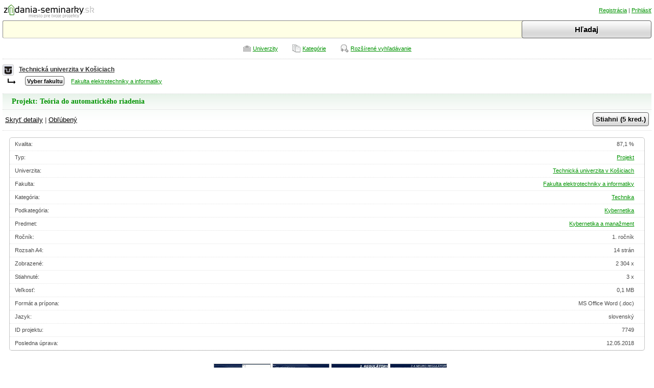

--- FILE ---
content_type: text/html; charset=UTF-8
request_url: https://m.zadania-seminarky.sk/default.asp?page=project&id=7749
body_size: 3182
content:
<?xml version="1.0" encoding="UTF-8"?>
<!DOCTYPE html PUBLIC "-//WAPFORUM//DTD XHTML Mobile 1.2//EN" "http://www.openmobilealliance.org/tech/DTD/xhtml-mobile12.dtd">
<html xmlns="http://www.w3.org/1999/xhtml" xml:lang="sk">
  <head> 
    <meta http-equiv="content-type" content="application/xhtml+xml; charset=utf-8" />
    <title>Teória do automatického riadenia / Projekt / Zadania-seminarky.sk</title>
    <meta name="keywords" content="regulované procesy, regulátory, regulačný obvod, automatické riadenie, elektrotechnika" />
    <meta name="description" content="AUTOMATIZÁCIA - vedná disciplína zaoberajúca sa riadenímRIADENIE DELÍME NA:- ovládanie- reguláciaOVLÁDANIE - vplývanie na technologický proces, ktorý nemá spätnú väzbu (spúšťani..." />
    <meta name="copyright" content="2006 - 2026 © nolimit|DEVELOPERS" />
    <meta name="author" content="nolimit|DEVELOPERS www.nolimit.sk" />
    <meta name="viewport" content="width=device-width, initial-scale=1, maximum-scale=1, user-scalable=0, minimal-ui" />
    <meta name="apple-mobile-web-app-status-bar-style" content="translucent black" />
    <meta name="apple-mobile-web-app-capable" content="yes" />
    <meta name="mobile-web-app-capable" content="yes" />
    <meta name="msapplication-tap-highlight" content="no" />
    <meta property="og:type" content="website" />
    <meta property="og:url" content="https://m.zadania-seminarky.sk/default.asp?page=project&id=7749" />
    <meta property="og:title" content="Teória do automatického riadenia / Projekt / Zadania-seminarky.sk" />
    <meta property="og:description" content="AUTOMATIZÁCIA - vedná disciplína zaoberajúca sa riadenímRIADENIE DELÍME NA:- ovládanie- reguláciaOVLÁDANIE - vplývanie na technologický proces, ktorý nemá spätnú väzbu (spúšťani..." />
    <meta property="og:image" content="https://m.zadania-seminarky.sk/preview/1/02/03586c19d0a407d9609d/007749_3.jpg" />
    <link rel="canonical" href="https://www.zadania-seminarky.sk/projekt/teoria-do-automatickeho-riadenia/7749" />
    <link rel="stylesheet" href="css/style.css" type="text/css" media="handheld, screen" />
  </head>
  <body>
    <div class="body center">
      <!--header-->
        
  <div class="header">
    <a href="https://m.zadania-seminarky.sk" class="logo abs l"><img src="images/logo.png" alt="Zadania-seminarky.sk" /></a>  
    <span class="r">
              
        <a href="default.asp?page=registration">Registrácia</a> |
        <a href="default.asp?page=logon&amp;rurl=page%3Dproject%26id%3D7749">Prihlásiť</a>
        
          </span>
  </div>      <!--/header-->
      
      <!--wraper-->
      
  <div class="wrapper">
    <!--search-->
        
    <div class="srchBox">
      <form action="default.asp" method="get">
      <ul>
        <li class="s">
          <input type="hidden" name="page" value="results" />
                    <input type="text" inputmode="cyrillic" name="frsv" class="srch" value="" />
        </li>
        <li class="b">
          <input type="submit" value="Hľadaj" class="but" />
        </li>
      </ul>
      </form>
      <br />
      <div class="view center">
        <a class="uniI" href="default.asp?page=universities">Univerzity</a>
        <a class="typeI" href="default.asp?page=categories">Kategórie</a>
        <a class="srchA" href="default.asp?page=search">Rozšírené vyhľadávanie</a>
      </div>
    </div>    <!--/search-->
    
    <div class="sectBox"></div>
    
        
    <!--topic-->
    <div class="topic">
      <dl class="u17 r3"></dl>
      <h3><a href="default.asp?page=university&amp;id=17">Technická univerzita v Košiciach</a></h3>
      <div class="clear"></div>
      
            
      <span class="fac">
        <a href="default.asp?page=university&amp;id=17&amp;child"><input type="button" value="Vyber fakultu" class="but" /></a>
        <a href="default.asp?page=faculty&amp;id=44">Fakulta elektrotechniky a informatiky</a>
      </span>
      
            
    </div>
    <!--/topic-->
    
        
    <div class="projectBox">
      <h1>Projekt: Teória do automatického riadenia</h1>
      <span>
        <a href="default.asp?page=project&amp;id=7749&amp;details">Skryť detaily</a> | 
        <a href="default.asp?page=cms-favourite-projects&amp;add=7749">Obľúbený</a>
        <a href="default.asp?page=download&amp;id=7749" rel="nofollow"><input type="button" value="Stiahni (5 kred.)" class="but r" /></a>
      </span>
      
            <!--details-->
      <div class="detailP r5">
        <ul>
          <li>Kvalita:<em>87,1 %</em></li>
          <li>Typ:<a href="default.asp?page=type&amp;id=13">Projekt</a></li>          <li>Univerzita:<a href="default.asp?page=university&amp;id=17">Technická univerzita v Košiciach</a></li>          <li>Fakulta:<a href="default.asp?page=faculty&amp;id=44">Fakulta elektrotechniky a informatiky</a></li>          <li>Kategória:<a href="default.asp?page=category&amp;id=6">Technika</a></li>          <li>Podkategória:<a href="default.asp?page=category-item&amp;id=75">Kybernetika</a></li>          <li>Predmet:<a href="default.asp?page=subject&amp;id=1591">Kybernetika a manažment</a></li>                                        <li>Ročník:<em>1. ročník</em></li>          <li>Rozsah A4:<em>14 strán</em></li>          <li>Zobrazené:<em>2 304 x</em></li>
          <li>Stiahnuté:<em>3 x</em></li>
          <li>Veľkosť:<em>0,1 MB</em></li>
          <li>Formát a prípona:<em>MS Office Word (.doc)</em></li>          <li>Jazyk:<em>slovenský</em></li>
          <li>ID projektu:<em>7749</em></li>
          <li>Posledna úprava:<em>12.05.2018</em></li>
        </ul>
      </div>
      <!--details-->
            
            <!--previews-->
      <div class="thumb l" style="text-align: center;">
    
                    <a href="https://m.zadania-seminarky.sk/preview/1/02/03586c19d0a407d9609d/007749_3.jpg" rel="nofollow"><img src="https://m.zadania-seminarky.sk/preview/2/02/03586c19d0a407d9609d/007749_3.jpg" alt="Náhľady" /></a>
                    <a href="https://m.zadania-seminarky.sk/preview/1/02/3458fb95c46366b6bf46/007749_1.jpg" rel="nofollow"><img src="https://m.zadania-seminarky.sk/preview/2/02/3458fb95c46366b6bf46/007749_1.jpg" alt="Náhľady" /></a>
                    <a href="https://m.zadania-seminarky.sk/preview/1/02/cda18cacfc63ad408f68/007749_2.jpg" rel="nofollow"><img src="https://m.zadania-seminarky.sk/preview/2/02/cda18cacfc63ad408f68/007749_2.jpg" alt="Náhľady" /></a>
                    <a href="https://m.zadania-seminarky.sk/preview/1/02/12490179ab361f4bbf0a/007749_4.jpg" rel="nofollow"><img src="https://m.zadania-seminarky.sk/preview/2/02/12490179ab361f4bbf0a/007749_4.jpg" alt="Náhľady" /></a>
                
      </div>
      <!--previews-->
            
      <div class="txtBox">AUTOMATIZÁCIA - vedná disciplína zaoberajúca sa riadením<br />RIADENIE DELÍME NA:<br />- ovládanie<br />- regulácia<br />OVLÁDANIE - vplývanie na technologický proces, ktorý nemá spätnú väzbu (spúšťanie motora hviezda - trojuholník, reverzácia motora)<br />REGULÁCIA - vplývanie na technologický proces, kde z technologického procesu je zavedená spätná väzba (regulácia teploty, vody v nádrži, kde<br />prostredníctvom regulátora vplývame na teplotu tak, aby bola dosiahnutá požadovaná, ale zároveň sa prostredníctvom snímača presvedčíme, či sa<br />tak skutočne stalo).<br />RIADENIE - také vplývanie na technologický proces, aby bol dosiahnutý požadovaný<br />proces.<br />TECHNOLOGICKÝ PROCES - môže to byť čokoľvek, na čo chceme pôsobiť s cieľom dosiahnuť požadované hodnoty fyzikálnych veličín<br />v tomto procese, napr.: elektromotor, regulácia otáčok, momentu, oteplenia, nádrž, kde regulujeme výšku hladiny, osvetľovacia sústava, kde regulujeme jas,<br />chemická prevádzka so svojimi fyzikálnymi veličinami, potravinárska prevádzka,...<br /></div>
      
            <div class="key">
        <strong>Kľúčové slová:</strong><br />
                <h2><a href="default.asp?page=results&amp;frsv=regulovan%C3%A9+procesy">regulované procesy</a></h2>
                <h2><a href="default.asp?page=results&amp;frsv=regul%C3%A1tory">regulátory</a></h2>
                <h2><a href="default.asp?page=results&amp;frsv=regula%C4%8Dn%C3%BD+obvod">regulačný obvod</a></h2>
                <h2><a href="default.asp?page=results&amp;frsv=automatick%C3%A9+riadenie">automatické riadenie</a></h2>
                <h2><a href="default.asp?page=results&amp;frsv=elektrotechnika">elektrotechnika</a></h2>
              </div>
            
      <div class="statBox rel l"> <strong>Hodnotenie (0x):</strong><br />
        <a href="default.asp?page=download&amp;id=7749" rel="nofollow"><input type="button" value="Stiahni (5 kred.)" class="but abs" /></a>
        <div class="voteBox l">
          <div class="plus r3 l" style="width:0%"></div>
          <div class="minus r3 l" style="width:0%"></div>
        </div>
      </div>
    </div>
  </div>      <!--/wraper-->
      
      <!--footer-->
      
  <div class="footer">
    <ul class="menuHor">
      <li><a href="https://www.zadania-seminarky.sk/projekt/teoria-do-automatickeho-riadenia/7749">Klasická verzia</a></li>
      <li><a href="default.asp?page=contact">Kontakt</a></li>
      <li><a href="default.asp?page=manual">FAQ - Manuál</a></li>
      <li><a href="default.asp?page=privacy">Podmienky používania</a></li>
    </ul>
    <br />
    <span class="copy">Zadania-seminarky.sk © 2006 - 2026</span>
  </div>      <!--/footer-->
    </div>
  
  
<script async src="//www.googletagmanager.com/gtag/js?id=G-76740HDZEB"></script>
<script>
  window.dataLayer = window.dataLayer || [];
  function gtag(){dataLayer.push(arguments);}
  gtag('js', new Date());
  gtag('config', 'G-76740HDZEB');
</script>

  
  </body>
</html>

--- FILE ---
content_type: text/css; charset=utf-8
request_url: https://m.zadania-seminarky.sk/css/style.css
body_size: 3573
content:
/*
===========================================================
Name source:	style.css
Name: 			Style for mobile Zadania-seminarky.sk
Author:			nolimit|DEVELOPERS - http://www.nolimit.sk
License: 		Copyright (c) 2004 - 2010 All rights reserved
Version:  		1.0
=========================================================== 
*/
@import "nFrame.css";@charset "UTF-8";html,body{font:11px Tahoma,Arial,Helvetica,sans-serif;color:#4a4a4a;}a{color:#009301}a:hover{text-decoration:none}.typeI{background:url(../images/ico_category.png) no-repeat 50% 50%}.uniI{background:url(../images/ico_uni.png) no-repeat 50% 50%}.srchA{background:url(../images/ico_srch_adv.png) no-repeat 50% 50%}dl{position:relative;height:20px;width:20px;float:left;}.u{background:#FFF url(../images/icon_uni_20x20.png) 0 0}.u1{background:#FFF url(../images/icon_uni_20x20.png) -20px 0}.u2{background:#FFF url(../images/icon_uni_20x20.png) -40px 0}.u3{background:#FFF url(../images/icon_uni_20x20.png) -60px 0}.u4{background:#FFF url(../images/icon_uni_20x20.png) -80px 0}.u5{background:#FFF url(../images/icon_uni_20x20.png) -100px 0}.u6{background:#FFF url(../images/icon_uni_20x20.png) -120px 0}.u7{background:#FFF url(../images/icon_uni_20x20.png) -140px 0}.u8{background:#FFF url(../images/icon_uni_20x20.png) -160px 0}.u9{background:#FFF url(../images/icon_uni_20x20.png) -180px 0}.u10{background:#FFF url(../images/icon_uni_20x20.png) -200px 0}.u11{background:#FFF url(../images/icon_uni_20x20.png) -220px 0}.u12{background:#FFF url(../images/icon_uni_20x20.png) -240px 0}.u13{background:#FFF url(../images/icon_uni_20x20.png) -260px 0}.u14{background:#FFF url(../images/icon_uni_20x20.png) -280px 0}.u15{background:#FFF url(../images/icon_uni_20x20.png) -300px 0}.u16{background:#FFF url(../images/icon_uni_20x20.png) -320px 0}.u17{background:#FFF url(../images/icon_uni_20x20.png) -340px 0}.u18{background:#FFF url(../images/icon_uni_20x20.png) -360px 0}.u19{background:#FFF url(../images/icon_uni_20x20.png) -380px 0}.u20{background:#FFF url(../images/icon_uni_20x20.png) -400px 0}.u21{background:#FFF url(../images/icon_uni_20x20.png) -420px 0}.u22{background:#FFF url(../images/icon_uni_20x20.png) -440px 0}.u23{background:#FFF url(../images/icon_uni_20x20.png) -460px 0}.u24{background:#FFF url(../images/icon_uni_20x20.png) -480px 0}.u25{background:#FFF url(../images/icon_uni_20x20.png) -500px 0}.u26{background:#FFF url(../images/icon_uni_20x20.png) -520px 0}.u27{background:#FFF url(../images/icon_uni_20x20.png) -540px 0}.u28{background:#FFF url(../images/icon_uni_20x20.png) -560px 0}.u29{background:#FFF url(../images/icon_uni_20x20.png) -580px 0}.u30{background:#FFF url(../images/icon_uni_20x20.png) -600px 0}.u31{background:#FFF url(../images/icon_uni_20x20.png) -620px 0}.u32{background:#FFF url(../images/icon_uni_20x20.png) -640px 0}.u33{background:#FFF url(../images/icon_uni_20x20.png) -660px 0}.u34{background:#FFF url(../images/icon_uni_20x20.png) -680px 0}.u35{background:#FFF url(../images/icon_uni_20x20.png) -700px 0}.u36{background:#FFF url(../images/icon_uni_20x20.png) -720px 0}.u37{background:#FFF url(../images/icon_uni_20x20.png) -740px 0}.u38{background:#FFF url(../images/icon_uni_20x20.png) -760px 0}.u39{background:#FFF url(../images/icon_uni_20x20.png) -780px 0}.u40{background:#FFF url(../images/icon_uni_20x20.png) -800px 0}.u41{background:#FFF url(../images/icon_uni_20x20.png) -820px 0}.u42{background:#FFF url(../images/icon_uni_20x20.png) -840px 0}.u43{background:#FFF url(../images/icon_uni_20x20.png) -860px 0}.u44{background:#FFF url(../images/icon_uni_20x20.png) -880px 0}.u45{background:#FFF url(../images/icon_uni_20x20.png) -900px 0}.u46{background:#FFF url(../images/icon_uni_20x20.png) -920px 0}.u47{background:#FFF url(../images/icon_uni_20x20.png) -940px 0}.u48{background:#FFF url(../images/icon_uni_20x20.png) -960px 0}.u49{background:#FFF url(../images/icon_uni_20x20.png) -980px 0}.u50{background:#FFF url(../images/icon_uni_20x20.png) -1000px 0}.u51{background:#FFF url(../images/icon_uni_20x20.png) -1020px 0}.u52{background:#FFF url(../images/icon_uni_20x20.png) -1040px 0}.u53{background:#FFF url(../images/icon_uni_20x20.png) -1060px 0}.u54{background:#FFF url(../images/icon_uni_20x20.png) -1080px 0}.u55{background:#FFF url(../images/icon_uni_20x20.png) -1100px 0}.u56{background:#FFF url(../images/icon_uni_20x20.png) -1120px 0}.u57{background:#FFF url(../images/icon_uni_20x20.png) -1140px 0}.u58{background:#FFF url(../images/icon_uni_20x20.png) -1160px 0}.u59{background:#FFF url(../images/icon_uni_20x20.png) -1180px 0}.u60{background:#FFF url(../images/icon_uni_20x20.png) -1200px 0}.u61{background:#FFF url(../images/icon_uni_20x20.png) -1220px 0}.u62{background:#FFF url(../images/icon_uni_20x20.png) -1240px 0}.u63{background:#FFF url(../images/icon_uni_20x20.png) -1260px 0}.u64{background:#FFF url(../images/icon_uni_20x20.png) -1280px 0}.u65{background:#FFF url(../images/icon_uni_20x20.png) -1300px 0}.u66{background:#FFF url(../images/icon_uni_20x20.png) -1320px 0}.u67{background:#FFF url(../images/icon_uni_20x20.png) -1340px 0}.u68{background:#FFF url(../images/icon_uni_20x20.png) -1360px 0}.fbLogin{background:#5872a7 url(../images/ico_fb_login.png) no-repeat;border:1px solid #23364a;width:100%;max-width:640px;padding-left:23px;padding-right:23px;box-sizing:border-box;cursor:pointer;float:left;}.fbLogin a{font-weight:700;font-size:13px;line-height:23px;height:23px;color:#FFF;padding:0 5px;margin:0;border-left:1px solid #23364a;text-shadow:1px 1px 0 #344c6c;text-decoration:none;display:block}.googleLogin{background:#909090 url(../images/ico_google_login.png) no-repeat;border:1px solid #4c4c4c;width:100%;max-width:640px;padding-left:23px;padding-right:23px;margin-top:5px;box-sizing:border-box;cursor:pointer;float:left;}.googleLogin a{font-weight:700;font-size:13px;line-height:23px;height:23px;color:#FFF;padding:0 5px;margin:0;border-left:1px solid #23364a;text-shadow:1px 1px 0 #344c6c;text-decoration:none;display:block}.autoSelect{position:absolute;z-index:999;float:left;padding:5px 5px 10px;background:#FFF url(../images/bg_target.png) repeat-x 0 100%;border:1px solid #c1c1c1}.autoSelect li{font-size:11px;float:none !important;padding:0 !important}.autoSelect li a{display:block;text-decoration:none;padding:0 3px}.autoSelect li a:hover{background:#f2fbf3}.error{width:100%;text-align:center;line-height:25px;font-size:120%;color:black;margin:3% 0}.error h1{font-size:200%;color:red;display:inline-block;}@media screen and(min-width:200px) and(max-width:240px),(max-width:320px){.srch{height:25px !important;width:65% !important;font-size:10px!important}.but{height:35px !important;font-size:10px!important}}.body{width:100%;position:relative}.header{margin:0 5px 5px;padding-top:5px;border:0px solid silver;height:30px;line-height:30px}.logo{width:170px;height:30px;}.header a.loginFB{background:#396a0f url(../images/ico_fb_min.png) no-repeat 5px 50%;padding:4px 4px 4px 30px;height:50px;-moz-border-radius:4px;-webkit-border-radius:4px;border-radius:4px;border:1px solid #65bb1a}.target{line-height:30px;height:30px;color:silver;background:#f6f6f6 url(../images/bg_target.png) repeat-x 0 100%;clear:both;text-shadow:1px 1px 0 #FFF}.target dfn{margin:7px 5px 0 10px}.target a{text-decoration:none;color:#2a2a2a;font:11px sans-serif;margin:0 5px}.target a:hover{text-decoration:underline}.wrapper{margin:5px}.index .srch{height:35px;width:75%;background:#ffffe5}.index .but{height:45px;padding:10px;font-size:150%}.index .srch,.index .but{font:18px "Trebuchet MS",Arial,Helvetica,sans-serif}.index .view{line-height:40px;}.index .view a{background-position:0 50%;padding-left:20px;display:inline-block;margin:0 1%;}.view{line-height:40px;}.view a{background-position:0 50%;padding-left:20px;display:inline-block;}.srchBox{height:35px;clear:both;text-align:center;margin-top:10px;display:inline}.srchBox ul{width:100%;float:left}.srchBox input{width:100%}.srchBox .s{float:left;width:80%}.srchBox .b{float:left;width:20%}.srchBox .srch{height:25px;background:#ffffe5;font-size:130%;font-weight:700}.srchBox .view{line-height:40px}.srchBox .but{height:35px;font-size:140%}.srchBox a{padding-left:20px;display:inline-block;margin:0 1%;background-position:0 50%}.srchResTab{width:100%}.srchResTab th{font-size:11px;font-weight:normal;color:#000;line-height:30px;border-top:1px solid #cdd1d1;border-bottom:1px solid #FFF;text-shadow:1px 1px 0 #f2f2f2}.srchResTab th.qual{margin:0 10px}.srchResTab dl{left:0;top:0;border:1px solid silver;vertical-align:middle !important;margin-right:10px}.srchResTab tr{border-bottom:1px solid #eee;line-height:22px;height:22px}.srchResTab tr:nth-child(2n+1){background:#eef5fc}.srchResTab .ratingBox{left:4px}.srchResTab th{padding-left:10px}.srchResTab td{border-right:1px solid #efefef;color:#373737;vertical-align:middle !important;position:relative;padding:5px}.srchResTab td a{color:#266be6;font-size:10px;color:#266be6;text-decoration:none;margin-right:15px;position:relative}.srchResTab td a:hover{text-decoration:underline}.srchResTab td a strong{font-size:10px;color:#1653c0}.srchResTab tr:hover>td{border-right:1px solid #FFF}.srchResTab td:last-child{text-align:center}.sectBox{clear:both}.uniLogoBox{margin:2% 8%}.uniLogoBox dl{margin:0 5px 0 0;border:1px solid #d8d8d8}.uniLogoBox li{border-bottom:1px dotted transparent;float:left;width:110px}.uniLogoBox a{color:#535353;font:11px "Trebuchet MS","Geneva CE",lucida,sans-serif;text-decoration:none;font-weight:400;height:23px;line-height:23px;padding-left:5px}.uniLogoBox a:hover{color:#00b201;background:#f7fcf6}.categoryBox{margin:0 8%}.categoryBox ul{margin:0 15px 0 8px;width:100%}.categoryBox ul ul{background:url(../images/bg_ul.png)  repeat-y 0 50%}.categoryBox ul li strong{font-size:15px;line-height:30px;background:url(../images/ico_category.png) no-repeat 0 50%;padding-left:22px;width:100%;display:inline-block;border-bottom:1px solid #d6d6d6}.categoryBox ul li strong a{background:none;font-size:16px;line-height:30px;padding-left:0px;width:100%;display:inline-block;font-weight:bold;color:#4a4a4a}.categoryBox ul li strong a:hover{background:none;border:0}.categoryBox a{font:11px "Trebuchet MS","Geneva CE",lucida,sans-serif;display:block;height:20px;line-height:20px;padding:0 5px 0 10px;background:url(../images/bg_line.png) no-repeat 0 50%;text-decoration:none}.fLink{display:inline-block}.categoryBox a:hover{color:#00b201;background:#f7fcf6 url(../images/bg_ul.png) repeat-y 0 50%;text-decoration:none}.categoryBox ul em{color:#888;float:right;font-style:normal;font-size:9px;font-weight:normal;text-decoration:none}.categoryBox a:hover>em{color:#000}.advancedBox{}.advancedBox ul ul{background:url(../images/bg_ul.png) repeat-y 0 50%;margin-left:10px;cursor:pointer}.advancedBox ul ul li:hover{color:#00b201}.advancedBox ul ul li{background:url(../images/bg_line.png) no-repeat 0 55%;padding-left:5px}.advancedBox ul ul ul{background:url(../images/bg_ul.png) repeat-y 0 50%;left:5px;position:relative}.advancedBox ul.menuHor li{font-size:15px;font-weight:700;line-height:30px;height:30px}.advancedBox .uni. .advancedBox .type,.advancedBox .cat,.advancedBox .lvl{width:100%}.advancedBox .uni li,.advancedBox .type li,.advancedBox .cat li,.advancedBox .lvl li{line-height:20px}.advancedBox .all{background:#e8e8e8;border-bottom:1px dotted #FFF;line-height:30px !important;font-size:13px;color:#000;text-shadow:1px 1px 0 #FFF;cursor:pointer;margin-right:2px;border:1px solid silver;border-width:0 0 1px 1px}.advancedBox .all:hover{color:#828282;background:#dfeed7}.advancedBox .lineDot{margin:10px 0;border-color:#c6c3c6}.advancedBox .fltOk{padding:20px;border:2px solid #57b157;font-size:15px}.fltRes{border:1px solid #dedfde;padding:5px;margin-top:5px;background:#fbfbfb;margin:0 1%}.flt{padding:3px;border:1px solid #ffc8c8;line-height:16px;background:#fff2f2 url(../images/ico_flt.gif) no-repeat 100% 50%;float:left;color:red;font-size:120%;padding:3px 16px 3px 3px;margin:1px}.topic{width:100%;padding:10px 0;border-top:1px dotted #c8c8c8}.topic dl{margin:0 10px 0 0;border:1px solid #c8c8c8}.topic h3{line-height:20px;color:#000;font-weight:700;font-size:12px}.topic h3 dfn{top:17px;margin-right:10px;background:red}.topic a{color:#313131}.topic p{text-align:justify;color:#000}.topic .fac{padding-left:34px;background:url(../images/ico_fac_arw.gif) no-repeat 10px 40%}.topic h5{font-size:130%;font-weight:700;color:#000;width:100%;display:block;border-bottom:black dotted 1px;line-height:30px}.fac a{margin-left:10px;font-size:11px;color:#009301}.selectFac{border:1px solid #c5c5c5;margin:1%}.selectFac li{line-height:25px;border-bottom:1px dotted #e2e2e2;display:block;padding-left:10px}.selectFac em{color:#000;right:25px;position:absolute;font-style:normal;font-size:10px;letter-spacing:normal;line-height:25px;font-weight:400}.projectBox{background:url(../images/bg_project.png) repeat-x;margin:5px 0;border-top:1px dotted #d8d8d8}.projectBox h1{color:#009301;margin:0 1%;padding:5px;font:700 14px/20px Georgia,Palatino,Palatino Linotype,Times,Times New Roman,serif}.projectBox span{padding:5px;font-size:13px;line-height:30px;height:30px;display:block;border:1px dotted #d8d8d8;border-width:1px 0;margin-bottom:5px}.projectBox span a{color:#000}.projectBox span .but,.projectBox .statBox .but{font-size:13px;padding:5px}.projectBox .txtBox{font-size:13px;padding:5px;margin-bottom:5px;color:#000}.payBox{margin:0 5%}.payBox big{font-size:140%;font-weight:700;color:#000;width:100%;display:block;border-bottom:#000 dotted 1px}.payBox ul{margin:2% 7%;font-size:110%}.payBox li{line-height:35px}.payBox em{float:right;font-style:normal;font-weight:bold}.payBox .code{padding:10px 0;width:15%;margin:3px;font-size:150%;font-weight:bold;text-align:center}.payBox .but{padding:0;font-size:130%;padding:12px 5px}.payBox u{font-size:150%;font-weight:bold;color:#b22222;text-decoration:none}.payBox b{background:#e7fbea;padding:5px;border:1px solid #a9f1af;-moz-border-radius:3px;-webkit-border-radius:3px;border-radius:3px;color:#177e28;margin:0 5px}.thumb{display:inline-block;padding:0;border-bottom:1px dotted #d8d8d8;padding-bottom:5px;margin:1%;width:99%}.thumb img{border:1px solid #c6c7c6;text-align:center;float:none;height:133px;width:110px}.detailP{border:1px solid #c5c5c5;margin:1%;clear:both}.detailP li{line-height:25px;border-bottom:1px dotted #e2e2e2;display:block;padding-left:10px}.detailP a,.detailP strong{float:right;margin-right:20px}.detailP em{float:right;margin-right:20px;font-style:normal}.projectBox .key strong{font-size:13px;color:#000;line-height:25px;}.projectBox h2{float:left;padding:5px;font-weight:normal;font-size:12px;color:#009301;background:#ebf5e7;margin:2px;border:1px solid #d3e9ca;border-width:0 0 1px 1px;-moz-border-radius:3px;-webkit-border-radius:3px;border-radius:3px;text-shadow:1px 1px 0 #FFF;cursor:pointer}.projectBox h2:hover{border-width:1px 1px 0 0;}.projectBox h2 a{text-decoration:none}.projectBox .statBox{font-size:13px;color:#000;line-height:25px;width:100%}.statBox .but{right:0}.voteBox{width:60%}.plus{background:#8fc70c url(../images/bg_rating_top.png) repeat-x;float:left;height:12px;border:1px solid #547707;margin-bottom:2px}.minus{background:#c92d2d url(../images/bg_rating_top.png) repeat-x;float:left;height:12px;border:1px solid #80211f}.statBox a{padding-left:2px;font-size:80%}.graphBox{margin:5px 0}.graphBox ul{height:150px;width:100%;border-bottom:1px solid #26d123}.graphBox li{background:#c6e1f4;width:3.2%;bottom:2px;display:inline-block;position:relative;margin:0 -2px;border-top:2px solid #26d123;border-left:1px solid white;}.graphBox li:first-child{height:150px;background:transparent;width:1px;border:0}.manual li{margin:10px 0}.manual big{float:left;background:#f3fdf3;width:100%}.manual p{border-bottom:1px solid #dff5df;padding:10px 0;float:left;clear:both;width:100%}.manual h3{padding-left:5px;color:#2a9a24;font-size:14px;font-weight:700;line-height:30px}.sum{clear:both;line-height:50px;text-align:center;border:1px solid #dedfde;background:#fbfbfb;margin:20px 1%;font-size:130%}.sum strong{text-align:center;color:#c11800 !important;font-size:130%;padding:0 5px}.footer{text-align:center;clear:both;padding-top:30px}.footer ul{display:inline-block}.footer li{margin-right:5px;list-style:inside circle}.copy{font-size:90%;margin-top:10px;color:#828282;display:block}

--- FILE ---
content_type: text/css; charset=utf-8
request_url: https://m.zadania-seminarky.sk/css/nFrame.css
body_size: 1779
content:
/*
===========================================================
Name source: 	nFrame.css
Name: 			nFrameWork for CSS
Author:			nolimit|DEVELOPERS - http://www.nolimit.sk
License: 		Copyright (c) 2004 - 2010 All rights reserved
Version:  		1.0
=========================================================== 
*/
@import "reset.css";html,body{*font-size:small;*font:x-small;height:100%;}input[type=text],input[type=password],textarea,select{border-top:1px solid #878787;border-left:1px solid #878787;border-bottom:1px solid #c1c1c1;border-right:1px solid #c1c1c1;padding:4px;font-size:11px;-webkit-border-radius:3px;border-radius:3px;-moz-border-radius:3px;-khtml-border-radius:3px;}input.fail[type=text],input.fail[type=password],textarea.fail,select.fail{border:1px solid red;border-width:1px 2px;background:#fee !important;}input[type=radio],input[type=checkbox]{vertical-align:middle;}option{width:100%;vertical-align:middle;}textarea{font-family:"Arial",Tahoma,Helvetica,sans-serif;}select option{background:#FFF;}label{cursor:pointer}select:hover,input[type=text]:hover,input[type=password]:hover,textarea:hover{background:#ffffe5;}input[type=text]:focus,input[type=password]:focus{background:#ffffb7}input[type=radio],input[type=checkbox]{vertical-align:middle}::-moz-selection{background:#fff357;color:#000;}::selection{background:#fff357;color:#000;}code::-moz-selection{background:#fff357;}code::selection{background:#fff357;}:focus{outline:none;}::-moz-focus-inner{border:transparent;}img{vertical-align:middle;float:left;}fieldset{float:left;border-top:1px dotted #ccc !important;margin-right:10px !important;position:relative}fieldset legend{font-size:100%;padding:10px 10px 10px 0;font-weight:700;background:#FFF;}br{clear:both;overflow:hidden;}small{font-size:90%;}.l{display:inline;float:left;}.r{display:inline;float:right;}.abs{position:absolute;}.rel{position:relative;}.fix{position:fixed}.out{position:absolute;left:-2000px;top:-2000px;}.hidden{display:none !important;}.hiddenJs{display:none;}.center{margin:0 auto;}.clear{height:1px;*height:1% font-size:1px;clear:both;overflow:hidden;visibility:hidden;width:100%}.cTxt{text-align:center;}.lTxt{text-align:left;}.rTxt{text-align:right;}.bold{font-weight:700;}.small{font-size:90%;}.hlpIn{color:gray}.menuHor li{float:left}.close{text-decoration:none}.lineDot{border-bottom:1px dotted;width:100%;height:1%;*height:1%}[class*="r3"]{-moz-border-radius:3px;-webkit-border-radius:3px;border-radius:3px;}[class*="r4"]{-moz-border-radius:4px;-webkit-border-radius:4px;border-radius:4px;}[class*="r5"]{-moz-border-radius:5px;-webkit-border-radius:5px;border-radius:5px;}[class*="r6"]{-moz-border-radius:6px;-webkit-border-radius:6px;border-radius:6px;}[class*="r7"]{-moz-border-radius:7px;-webkit-border-radius:7px;border-radius:7px;}[class*="r8"]{-moz-border-radius:8px;-webkit-border-radius:8px;border-radius:8px;}[class*="r9"]{-moz-border-radius:9px;-webkit-border-radius:9px;border-radius:9px;}[class*="r10"]{-moz-border-radius:10px;-webkit-border-radius:10px;border-radius:10px;}.but{border:1px solid #5f5f5f;font-size:11px;padding:.24em;cursor:pointer;background:url(../images/bg_but.png) 0 0;font-weight:700;text-shadow:1px 1px 0 #FFF;-webkit-border-radius:4px;border-radius:4px;-moz-border-radius:4px;-khtml-border-radius:4px;font-size:11px;font-family:arial}.but:hover,.butHover{background:url(../images/bg_but.png) 0 25px;color:#383838;}.but:focus{box-shadow:0 0 3px #9a9a9a;-moz-box-shadow:0 0 3px #9a9a9a;border-color:#474747;background-position:5px 5px}.but:disabled{border-color:gray !important;color:gray !important;}.but:disabled:hover{background:url(../images/bg_but.png)}.messageInfo{height:auto;z-index:999;line-height:15px;position:relative;text-align:center;margin:10px;-webkit-border-radius:4px;border-radius:4px;-moz-border-radius:4px;-khtml-border-radius:4px;box-shadow:1px 1px 3px gray;-webkit-box-shadow:1px 1px 3px gray;-moz-box-shadow:2px 2px 3px #404040;}.messageInfo p{padding:20px 20px 20px 60px;color:#000;text-align:left;background:}.messageInfo .but{padding:5px 15px;margin:0 5px}.messageInfo p a{text-decoration:underline;color:#000}.warning{background:#ffd4d4 url(../images/i_alert.png) no-repeat 23px 50%;border:1px solid #f55;}.passed{background:#e2fed0 url(../images/i_passed.png) no-repeat 23px 50%;border:1px solid #c9ebbe;}.confirm{background:#fff5e8 url(../images/i_confirm.png) no-repeat 23px 50%;border:1px solid #ffab37;}.info{background:#ebf3fb url(../images/i_info.png) no-repeat 23px 50%;border:1px solid #629cca;}dfn{position:relative;height:16px;width:16px;float:left;background:no-repeat;}dd{position:relative;height:32px;width:32px;float:left;background:no-repeat;}.nameAlign{display:table;margin:0 auto;position:fixed !important;z-index:999;}*:first-child+html .nameAlign{position:absolute;}* html .nameAlign{position:relative;}.nameAlign_container{display:table-cell;vertical-align:middle;}*:first-child+html .nameAlign_container{position:fixed;top:50%;}* html .nameAlign_container{position:absolute;top:50%;}*:first-child+html .nameAlignBox{position:relative;top:-50%;}* html .nameAlignBox{position:relative;top:-50%;}.nameAlign{height:100%;width:100%;}ul.formN{float:left;position:relative;}ul.formN input,ul.formN option{vertical-align:middle;}ul li.formNname{float:left;}ul.formN li{line-height:28px;float:left;}ul.formN li ins{float:left;clear:both;}ul.formN li span{float:left;}th.down a,th.up a{margin-left:15px;color:inherit;text-decoration:none;}thead tr,thead tr:hover{background:#d4d9d9 url(../images/bg_table_head.png) repeat-x !important;}th.down{background:url(../images/ico_sort_down.gif) no-repeat 10px 50% !important;border-right:1px solid #efefef;}th.up{background:url(../images/ico_sort_up.gif) no-repeat 10px 50% !important;border-right:1px solid #efefef;}th.sort_down{background:#FFF url(../images/ico_sort_down.gif) no-repeat 10px 50% !important;}th.sort_up{background:#FFF url(../images/ico_sort_up.gif) no-repeat 10px 50% !important;}